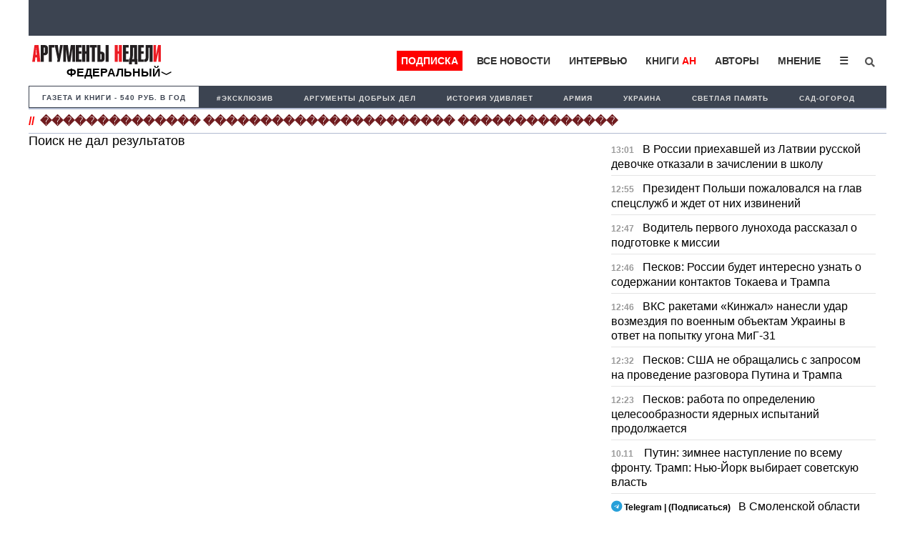

--- FILE ---
content_type: text/html; charset=utf-8
request_url: https://www.google.com/recaptcha/api2/aframe
body_size: 267
content:
<!DOCTYPE HTML><html><head><meta http-equiv="content-type" content="text/html; charset=UTF-8"></head><body><script nonce="v9Ev1YtJZzNIvl3cfxvTOw">/** Anti-fraud and anti-abuse applications only. See google.com/recaptcha */ try{var clients={'sodar':'https://pagead2.googlesyndication.com/pagead/sodar?'};window.addEventListener("message",function(a){try{if(a.source===window.parent){var b=JSON.parse(a.data);var c=clients[b['id']];if(c){var d=document.createElement('img');d.src=c+b['params']+'&rc='+(localStorage.getItem("rc::a")?sessionStorage.getItem("rc::b"):"");window.document.body.appendChild(d);sessionStorage.setItem("rc::e",parseInt(sessionStorage.getItem("rc::e")||0)+1);localStorage.setItem("rc::h",'1762855473602');}}}catch(b){}});window.parent.postMessage("_grecaptcha_ready", "*");}catch(b){}</script></body></html>

--- FILE ---
content_type: application/javascript
request_url: https://argumenti.ru/pub/js/exdv.js?ver=15
body_size: 1181
content:
function trackAdvViews() {
    // Находим все изображения с data-picture="ex_1109"
    const images = document.querySelectorAll('img[data-picture^="ex_"]');
    
    // Получаем данные пользователя
    const userData = {
        page_url: window.location.href,
        user_agent: navigator.userAgent,
        viewed_at: new Date().toISOString()
    };
    
    // Отслеживаем только уникальные adv_id на этой странице
    const trackedIds = new Set();
    
    images.forEach(img => {
        const pictureData = img.getAttribute('data-picture');
        const advId = pictureData.replace('ex_', '');
        
        // Проверяем, не отслеживали ли мы уже этот adv_id на этой странице
        if (!trackedIds.has(advId)) {
            trackedIds.add(advId);
            
            const data = {
                adv_id: parseInt(advId),
                ...userData
            };
            
            // Отправляем запрос на сервер
            sendViewData(data);
        }
    });
}


function sendViewData(data) {
    const url = 'https://exdv.argumenti.ru';
    
    console.log('📤 Отправка JSON данных:', data);

    fetch(url, {
        method: 'POST',
        mode: 'no-cors',
        headers: {
            'Content-Type': 'application/json', // Важно для JSON!
        },
        body: JSON.stringify(data) // Отправляем как JSON
    })
    .then(response => {
        console.log('📥 Статус ответа:', response.status);
        if (!response.ok) {
            return response.text().then(text => {
                throw new Error(`HTTP ${response.status}: ${text}`);
            });
        }
        return response.json();
    })
    .then(result => {
        console.log('✅ Успешный ответ:', result);
    })
    .catch(error => {
        console.error('❌ Ошибка:', error.message);
    });
}


// Дебаунсинг для избежания множественных вызовов
let trackTimeout = null;
function debouncedTrackAdvViews() {
    if (trackTimeout) {
        clearTimeout(trackTimeout);
    }
    trackTimeout = setTimeout(trackAdvViews, 100);
}

// Запускаем отслеживание при загрузке страницы
document.addEventListener('DOMContentLoaded', debouncedTrackAdvViews);

--- FILE ---
content_type: image/svg+xml
request_url: https://argumenti.ru/images/logo/argumentiru.svg
body_size: 1750
content:
<?xml version="1.0" encoding="UTF-8" standalone="no"?>
<!-- Created with Inkscape (http://www.inkscape.org/) -->

<svg
   version="1.1"
   id="svg2"
   width="210.62666"
   height="31.040001"
   viewBox="0 0 210.62666 31.040001"
   sodipodi:docname="A_Nedeli_CMYK 2022.eps"
   xmlns:inkscape="http://www.inkscape.org/namespaces/inkscape"
   xmlns:sodipodi="http://sodipodi.sourceforge.net/DTD/sodipodi-0.dtd"
   xmlns="http://www.w3.org/2000/svg"
   xmlns:svg="http://www.w3.org/2000/svg">
  <defs
     id="defs6" />
  <sodipodi:namedview
     id="namedview4"
     pagecolor="#ffffff"
     bordercolor="#000000"
     borderopacity="0.25"
     inkscape:showpageshadow="2"
     inkscape:pageopacity="0.0"
     inkscape:pagecheckerboard="0"
     inkscape:deskcolor="#d1d1d1" />
  <g
     id="g8"
     inkscape:groupmode="layer"
     inkscape:label="ink_ext_XXXXXX"
     transform="matrix(1.3333333,0,0,-1.3333333,0,31.04)">
    <g
       id="g10"
       transform="scale(0.1)">
      <path
         d="m 54.8438,116.184 -5.0586,81.828 h -1.0704 l -6.121,-81.828 z M 28.2188,232.766 H 78.0039 L 100.629,33.2266 H 61.4922 L 57.2344,87.5977 H 39.3984 L 33.5469,33.2266 H 0 L 28.2188,232.766"
         style="fill:#ed1c24;fill-opacity:1;fill-rule:nonzero;stroke:none"
         id="path12" />
      <path
         d="m 142.695,139.723 h 4.528 c 6.121,0 8.785,3.082 8.785,12.613 v 39.23 c 0,9.532 -2.664,12.614 -8.785,12.614 h -4.528 z M 105.156,33.2266 V 232.766 h 44.196 c 23.16,0 44.195,-9.813 44.195,-40.36 v -40.914 c 0,-30.543 -21.035,-40.355 -44.195,-40.355 h -6.657 V 33.2266 h -37.539"
         style="fill:#231f20;fill-opacity:1;fill-rule:nonzero;stroke:none"
         id="path14" />
      <path
         d="M 274.215,232.766 V 204.18 H 240.934 V 33.2266 H 203.395 V 232.766 h 70.82"
         style="fill:#231f20;fill-opacity:1;fill-rule:nonzero;stroke:none"
         id="path16" />
      <path
         d="m 314.941,232.766 12.508,-105.657 h 0.535 l 14.375,105.657 h 33.813 L 337.566,33.2266 h -32.211 l 6.387,32.2343 -36.207,167.3051 h 39.406"
         style="fill:#231f20;fill-opacity:1;fill-rule:nonzero;stroke:none"
         id="path18" />
      <path
         d="M 438.469,232.766 454.707,98.8086 h 0.531 l 18.641,133.9574 h 52.445 V 33.2266 H 492.516 V 179.516 L 491.98,180.078 469.082,33.2266 H 436.871 L 415.043,177.277 h -0.531 V 33.2266 H 380.699 V 232.766 h 57.77"
         style="fill:#231f20;fill-opacity:1;fill-rule:nonzero;stroke:none"
         id="path20" />
      <path
         d="M 606.453,232.766 V 204.18 H 573.711 V 158.5 h 31.418 V 129.91 H 573.711 V 61.8125 h 32.742 V 33.2266 H 536.172 V 232.766 h 70.281"
         style="fill:#231f20;fill-opacity:1;fill-rule:nonzero;stroke:none"
         id="path22" />
      <path
         d="m 650.648,158.5 h 13.313 v 74.266 H 701.5 V 33.2266 H 663.961 V 129.91 H 650.648 V 33.2266 H 613.109 V 232.766 h 37.539 V 158.5"
         style="fill:#231f20;fill-opacity:1;fill-rule:nonzero;stroke:none"
         id="path24" />
      <path
         d="M 769.918,33.2266 H 732.379 V 204.18 h -25.293 v 28.586 h 88.125 V 204.18 H 769.918 V 33.2266"
         style="fill:#231f20;fill-opacity:1;fill-rule:nonzero;stroke:none"
         id="path26" />
      <path
         d="M 938.699,33.2266 H 901.16 V 232.766 h 37.539 z M 838.336,61.8125 h 4.523 c 6.125,0 8.789,3.0859 8.789,12.6133 v 39.2302 c 0,9.532 -2.664,12.614 -8.789,12.614 h -4.523 z m 0,93.0465 h 6.652 c 23.164,0 44.196,-9.808 44.196,-40.355 V 73.5859 c 0,-30.5507 -21.032,-40.3593 -44.196,-40.3593 H 800.801 V 232.766 h 37.535 v -77.907"
         style="fill:#231f20;fill-opacity:1;fill-rule:nonzero;stroke:none"
         id="path28" />
      <path
         d="m 1051.39,158.059 h 13.32 v 74.265 h 37.54 V 32.7891 h -37.54 v 96.6839 h -13.32 V 32.7891 h -37.53 V 232.324 h 37.53 v -74.265"
         style="fill:#ed1c24;fill-opacity:1;fill-rule:nonzero;stroke:none"
         id="path30" />
      <path
         d="m 1184.77,232.324 v -28.59 h -32.74 v -45.675 h 31.41 v -28.586 h -31.41 V 61.3711 h 32.74 v -28.582 h -70.28 V 232.324 h 70.28"
         style="fill:#231f20;fill-opacity:1;fill-rule:nonzero;stroke:none"
         id="path32" />
      <path
         d="m 1250.26,200.371 h -13.31 v -89.117 c 0,-18.7735 -4,-36.4298 -9.06,-46.5235 h 22.37 z m 37.54,31.953 V 64.7305 h 5.06 V 0 h -33.81 v 32.7891 h -35.68 V 0 h -33.81 v 64.7305 h 3.19 c 6.39,10.6562 9.32,26.9101 9.32,49.8865 v 117.707 h 85.73"
         style="fill:#231f20;fill-opacity:1;fill-rule:nonzero;stroke:none"
         id="path34" />
      <path
         d="m 1371.13,232.324 v -28.59 h -32.75 v -45.675 h 31.42 v -28.586 h -31.42 V 61.3711 h 32.75 v -28.582 h -70.28 V 232.324 h 70.28"
         style="fill:#231f20;fill-opacity:1;fill-rule:nonzero;stroke:none"
         id="path36" />
      <path
         d="M 1478.68,232.324 V 32.7891 h -37.54 V 200.371 h -13.31 V 89.3945 c 0,-31.3867 -9.05,-56.6054 -42.86,-56.6054 h -9.05 v 30.8242 h 4.52 c 8.52,0 12.52,5.8828 12.52,19.3359 V 232.324 h 85.72"
         style="fill:#231f20;fill-opacity:1;fill-rule:nonzero;stroke:none"
         id="path38" />
      <path
         d="m 1521.85,232.328 v -113.68 h 0.21 l 23.62,113.68 h 33.98 V 32.9688 h -31.08 V 147.77 h -0.21 L 1524.34,32.9688 h -33.57 V 232.328 h 31.08"
         style="fill:#ed1c24;fill-opacity:1;fill-rule:nonzero;stroke:none"
         id="path40" />
    </g>
  </g>
</svg>


--- FILE ---
content_type: text/plain
request_url: https://www.google-analytics.com/j/collect?v=1&_v=j102&a=614659869&t=pageview&_s=1&dl=https%3A%2F%2Fargumenti.ru%2Ftag%2F%25EF%25BF%25BD%25EF%25BF%25BD%25EF%25BF%25BD%25EF%25BF%25BD%25EF%25BF%25BD%25EF%25BF%25BD%25EF%25BF%25BD%25EF%25BF%25BD%25EF%25BF%25BD%25EF%25BF%25BD%25EF%25BF%25BD%25EF%25BF%25BD%25EF%25BF%25BD%25EF%25BF%25BD%2B%25EF%25BF%25BD%25EF%25BF%25BD%25EF%25BF%25BD%25EF%25BF%25BD%25EF%25BF%25BD%25EF%25BF%25BD%25EF%25BF%25BD%25EF%25BF%25BD%25EF%25BF%25BD%25EF%25BF%25BD%25EF%25BF%25BD%25EF%25BF%25BD%25EF%25BF%25BD%25EF%25BF%25BD%25EF%25BF%25BD%25EF%25BF%25BD%25EF%25BF%25BD%25EF%25BF%25BD%25EF%25BF%25BD%25EF%25BF%25BD%25EF%25BF%25BD%25EF%25BF%25BD%2B%25EF%25BF%25BD%25EF%25BF%25BD%25EF%25BF%25BD%25EF%25BF%25BD%25EF%25BF%25BD%25EF%25BF%25BD%25EF%25BF%25BD%25EF%25BF%25BD%25EF%25BF%25BD%25EF%25BF%25BD%25EF%25BF%25BD%25EF%25BF%25BD%25EF%25BF%25BD%25EF%25BF%25BD&ul=en-us%40posix&dt=%D0%9D%D0%BE%D0%B2%D0%BE%D1%81%D1%82%D0%B8%20%D0%BF%D0%BE%20%D1%82%D0%B5%D0%BC%D0%B5%20%EF%BF%BD%EF%BF%BD%EF%BF%BD%EF%BF%BD%EF%BF%BD%EF%BF%BD%EF%BF%BD%EF%BF%BD%EF%BF%BD%EF%BF%BD%EF%BF%BD%EF%BF%BD%EF%BF%BD%EF%BF%BD%20%EF%BF%BD%EF%BF%BD%EF%BF%BD%EF%BF%BD%EF%BF%BD%EF%BF%BD%EF%BF%BD%EF%BF%BD%EF%BF%BD%EF%BF%BD%EF%BF%BD%EF%BF%BD%EF%BF%BD%EF%BF%BD%EF%BF%BD%EF%BF%BD%EF%BF%BD%EF%BF%BD%EF%BF%BD%EF%BF%BD%EF%BF%BD%EF%BF%BD%20%EF%BF%BD%EF%BF%BD%EF%BF%BD%EF%BF%BD%EF%BF%BD%EF%BF%BD%EF%BF%BD%EF%BF%BD%EF%BF%BD%EF%BF%BD%EF%BF%BD%EF%BF%BD%EF%BF%BD%EF%BF%BD%20-%20%D0%90%D1%80%D0%B3%D1%83%D0%BC%D0%B5%D0%BD%D1%82%D1%8B%20%D0%9D%D0%B5%D0%B4%D0%B5%D0%BB%D0%B8&sr=1280x720&vp=1280x720&_u=IEBAAEABAAAAACAAI~&jid=2027490738&gjid=1761606248&cid=669013742.1762855470&tid=UA-11186859-1&_gid=230874682.1762855470&_r=1&_slc=1&z=1940631430
body_size: -449
content:
2,cG-4YZVN79W3T